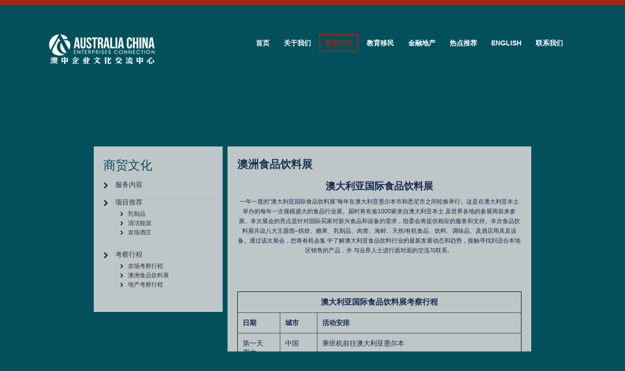

--- FILE ---
content_type: text/html;charset=utf-8
request_url: http://www.acec.net.au/pages/business-exchange/food-and-wine-show
body_size: 7308
content:
<!DOCTYPE HTML>
<html xmlns="http://www.w3.org/1999/xhtml" xml:lang="en" lang="en">
<head>
<title>澳洲食品饮料展</title>
<meta http-equiv="Content-Type" content="text/html;charset=utf-8">
<meta name="keywords" content="food and wine show">
<meta name="description" content="food and wine show">
<meta name="author" content="ACEC - Australia China Enterprises Connection">
<meta name="web_author" content="www.echo3.com.au">
<meta name="date" content="April 2016">
<meta name="robots" content="all" >

<meta name = "viewport" content = "user-scalable=0, initial-scale=1.0, maximum-scale=1.0, width=device-width" >
<meta name="apple-mobile-web-app-capable" content="yes">

<meta property="og:title" content="澳洲食品饮料展" />
<meta property="og:type" content="website" />
<meta property="og:url" content="http://www.acec.net.au/pages/business-exchange/food-and-wine-show" />
<meta property="og:image" content="http://www.acec.net.au/images/og-logo.jpg" />
<meta property="og:description" content="food and wine show" />

<link rel="shortcut icon" href="/favicon.ico?" >
<link rel="apple-touch-icon" href="/apple-icon.png" >
<link href="http://www.acec.net.au/css/acec.css" rel="stylesheet" type="text/css" media="all">
<link href="http://www.acec.net.au/css/print.css" rel="stylesheet" type="text/css" media="print">
<link href="http://www.acec.net.au/css/cssmenu.css" rel="stylesheet" type="text/css" media="all">
<link href="http://www.acec.net.au/css/font-awesome.css" rel="stylesheet" type="text/css" media="all">
<link rel="stylesheet" href="http://www.acec.net.au/css/contact-form.css" type="text/css" media="all">
<link rel="stylesheet" href="http://www.acec.net.au/shoppingcart/jcart/css/jcart.css" type="text/css" media="all">
<link href='https://fonts.googleapis.com/css?family=Varela+Round' rel='stylesheet' type='text/css'>
<script type="text/javascript" src="http://www.acec.net.au/js/jquery-1.7.2.min.js"></script>

<script type="text/javascript" src="http://www.acec.net.au/js/side-contact-form.js"></script>
<script type="text/javascript" src="http://www.acec.net.au/js/jquery.html5form-1.5-min.js"></script>
<script type="text/javascript" src="http://www.acec.net.au/js/bootstrap-collapse.js"></script> <!-- for responsive menu -->
 <script type="text/javascript" src="http://www.acec.net.au/js/jquery.backstretch.min.js"></script> <!--for large background slideshow -->
<script type="text/javascript" src="http://www.acec.net.au/js/jquery.cycle2.js"></script> <!--for slideshow -->
<script type="text/javascript" src="http://www.acec.net.au/js/jquery.jshowoff.min.js"></script> <!-- fading testimonial -->
<script type="text/javascript" src="http://www.acec.net.au/js/password-strength.js"></script> <!--For password strength checking -->
 <style> [data-sr] {visibility: hidden;}</style>

<!-- google analytics code -->

<script>
  (function(i,s,o,g,r,a,m){i['GoogleAnalyticsObject']=r;i[r]=i[r]||function(){
  (i[r].q=i[r].q||[]).push(arguments)},i[r].l=1*new Date();a=s.createElement(o),
  m=s.getElementsByTagName(o)[0];a.async=1;a.src=g;m.parentNode.insertBefore(a,m)
  })(window,document,'script','//www.google-analytics.com/analytics.js','ga');

  ga('create', 'UA-49300806-2', 'auto');
  ga('send', 'pageview');

</script>

<!-- large background image -->
<script type="text/javascript"> 
var images = [
"http://www.acec.net.au/dreamcms/app/webroot/uploads/home/bg01.jpg","http://www.acec.net.au/dreamcms/app/webroot/uploads/home/bg04.jpg","http://www.acec.net.au/dreamcms/app/webroot/uploads/home/bg06.jpg","http://www.acec.net.au/dreamcms/app/webroot/uploads/home/bg02.jpg","http://www.acec.net.au/dreamcms/app/webroot/uploads/home/bg05.jpg","http://www.acec.net.au/dreamcms/app/webroot/uploads/home/bg03.jpg",    ];

// The index variable will keep track of which image is currently showing
var index = 0,oldIndex;

$(document).ready(function() {
    
    // Call backstretch for the first time,
    // In this case, I"m settings speed of 500ms for a fadeIn effect between images.
    index = Math.floor((Math.random()*images.length));
    $.backstretch(images[index], {
        speed: 1000
    });

    // Set an interval that increments the index and sets the new image
    // Note: The fadeIn speed set above will be inherited
    //
    
    setInterval(function() {
       oldIndex = index;
        while (oldIndex == index) {
            index = Math.floor((Math.random()*images.length));
        }
        $.backstretch(images[index]);
    }, 10000);

    // A little script for preloading all of the images
    // It"s not necessary, but generally a good idea
    $(images).each(function() {
        $("<images/>")[0].src = this;
    });
    
});
</script> 
</head>
<body id="business-exchange" >
<div id="wrapper" > 
  <!-- header section -->
<div id="headWrapper">
<div id="head">
<div id="logo"><a href="http://www.acec.net.au/index.php"><img src="http://www.acec.net.au/images/logo.png" title="ACEC - Australia China Enterprises Connection" alt="ACEC - Australia China Enterprises Connection" ></a></div>
<div id="logo-print"><img src="http://www.acec.net.au/images/logo-print.jpg" ></div>

<div id="navWrapper">
 <!-- .btn-nav is used as the toggle for collapsed nav content -->
              <a class="btn-nav" data-toggle="collapse" data-target=".nav-collapse" title="Menu"> <i class='icon-reorder icon-2x'></i>

    </a>
     <!-- Everything you want hidden at 700px or less, place within nav-collapse -->
        
     <div class="nav-collapse">
    <!--ZOOMSTOP-->
<!--ZOOMSTOPFOLLOW-->
<!-- styling for navigation menu only -->
<style type="text/css">	 
	#about #cssmenu .about a,
	#business-exchange #cssmenu .business-exchange a,
	#education #cssmenu .education a,
	#real-estate-finance #cssmenu .real-estate-finance a,
	#news #cssmenu .news a,
	#english #cssmenu .english a,
	#index #cssmenu .index a,
    #gallery #cssmenu .gallery a,
    #casestudies #cssmenu .case-studies a,		
	#contact #cssmenu .contact a
	{color:#a52418; 
			border: 2px #a52418 solid; text-decoration: none; }  /* this name must match 'page id' to display main category active menu */
</style>

<div id="nav">
     <div id="cssmenu">
        <ul>       
           <!-- HOME MENU--> <li class="index"><a href="http://www.acec.net.au/">首页</a></li> 
<!-- ... ABOUT MENU ...-->
<li class="about"><a href="http://www.acec.net.au/pages/about" title="关于我们">关于我们</a>
	<ul>
	</ul>
<!-- ... BUSINESS EXCHANGE MENU ...-->
<li class="business-exchange"><a href="http://www.acec.net.au/pages/business-exchange" title="商贸文化">商贸文化</a>
	<ul>
<li><a href='http://www.acec.net.au/pages/business-exchange/our-services' title='服务内容'>服务内容</a></li><li><ul><li><a href=http://www.acec.net.au/pages/business-exchange/dairy title=乳制品>乳制品</a></li><li><a href=http://www.acec.net.au/pages/business-exchange/cleantech title=清洁能源>清洁能源</a></li><li><a href=http://www.acec.net.au/pages/business-exchange/farm title=农场酒庄>农场酒庄</a></li></ul><a href='http://www.acec.net.au/pages/business-exchange/investment-projects' title='项目推荐'>项目推荐<i class='icon-caret-right' style='float:right'></i></a></li><li><ul><li><a href=http://www.acec.net.au/pages/business-exchange/agribusiness-itinerary title=农场考察行程>农场考察行程</a></li><li><a href=http://www.acec.net.au/pages/business-exchange/food-and-wine-show title=澳洲食品饮料展>澳洲食品饮料展</a></li><li><a href=http://www.acec.net.au/pages/business-exchange/pro title=地产考察行程>地产考察行程</a></li></ul><a href='http://www.acec.net.au/pages/business-exchange/itineraries' title='考察行程'>考察行程<i class='icon-caret-right' style='float:right'></i></a></li>	</ul>
<!-- ... EDUCATION MENU ...-->
<li class="education"><a href="http://www.acec.net.au/pages/education" title="教育移民">教育移民</a>
	<ul>
<li><ul><li><a href=http://www.acec.net.au/pages/education/study-application title=院校申请>院校申请</a></li><li><a href=http://www.acec.net.au/pages/education/student-home title=留学之家>留学之家</a></li><li><a href=http://www.acec.net.au/pages/education/education-cooperation title=教育合作>教育合作</a></li></ul><a href='http://www.acec.net.au/pages/education/education-study' title='留学澳洲'>留学澳洲<i class='icon-caret-right' style='float:right'></i></a></li><li><ul><li><a href=http://www.acec.net.au/pages/education/university-tour title=澳洲名校探访>澳洲名校探访</a></li><li><a href=http://www.acec.net.au/pages/education/ballet-princess title=芭蕾小公主西方礼仪培训>芭蕾小公主西方礼仪培训</a></li><li><a href=http://www.acec.net.au/pages/education/sydney-music-festival title=悉尼国际音乐节>悉尼国际音乐节</a></li><li><a href=http://www.acec.net.au/pages/education/kids-study-tour title=少儿潜能开发>少儿潜能开发</a></li></ul><a href='http://www.acec.net.au/pages/education/study-tour' title='游学澳洲 '>游学澳洲 <i class='icon-caret-right' style='float:right'></i></a></li><li><ul><li><a href=http://www.acec.net.au/pages/education/hospitality title=带薪实习>带薪实习</a></li><li><a href=http://www.acec.net.au/pages/education/stipend title=津贴实习>津贴实习</a></li><li><a href=http://www.acec.net.au/pages/education/professional title=职业实习>职业实习</a></li></ul><a href='http://www.acec.net.au/pages/education/internship' title='工作实习'>工作实习<i class='icon-caret-right' style='float:right'></i></a></li><li><ul><li><a href=http://www.acec.net.au/pages/education/point-test-sheet title=评分表>评分表</a></li><li><a href=http://www.acec.net.au/pages/education/visa-category title=签证类别>签证类别</a></li></ul><a href='http://www.acec.net.au/pages/education/bus-migration' title='商业移民'>商业移民<i class='icon-caret-right' style='float:right'></i></a></li><li><ul><li><a href=http://www.acec.net.au/pages/education/consumer-guide title=消费者指南>消费者指南</a></li></ul><a href='http://www.acec.net.au/pages/education/about-my-education' title='麦优教育移民'>麦优教育移民<i class='icon-caret-right' style='float:right'></i></a></li>	</ul>
<!-- ... REAL ESTATE & FINANCE MENU ...-->
<li class="real-estate-finance"><a href="http://www.acec.net.au/pages/real-estate-finance" title="金融地产">金融地产</a>
	<ul>
<li><a href='http://www.acec.net.au/pages/real-estate-finance/real-estate' title='业务服务'>业务服务</a></li><li><a href='http://www.acec.net.au/pages/real-estate-finance/project-management' title='项目管理'>项目管理</a></li><li><a href='http://www.acec.net.au/pages/real-estate-finance/progress-finance' title='金融贷款'>金融贷款</a></li><li><a href='http://www.acec.net.au/news/real-estate' title='热卖房产'>热卖房产</a></li>	</ul>
<!-- ... NEWS MENU ...-->
<li class="news"><a href="http://www.acec.net.au/news" title="热点推荐">热点推荐</a>
	<ul>
	</ul>
<!-- ... ENGLISH MENU ...-->
<li class="english"><a href="http://www.acec.net.au/pages/english" title="English">English</a>
	<ul>
	</ul>
 
<!-- CONTACT MENU-->  <li class="contact" title="联系我们"><a href="http://www.acec.net.au/location">联系我们</a>
<ul><li><a href="http://www.acec.net.au/location">办公地点</a></li>
<li><a href="http://www.acec.net.au/contact">查询表格</a></li>
</ul>

</li>
</ul>

</div>
</div>
<!--ZOOMRESTARTFOLLOW-->
<!--ZOOMRESTART-->
<script src="http://www.acec.net.au/js/doubletaptogo.js"></script>
<script>
	$( function(){
		if( window.innerWidth > 768 ) { //added 22/01/2015 GO so double click not necessary on responsive menu
		$( '#nav li:has(ul)' ).doubleTapToGo();
		}
	});
</script>    </div> <!-- end nav-collapse -->
</div><!-- end navWrapper -->


</div><!-- end header -->
</div> <!-- end headWrapper -->


<div id="panelWrapper" class="ss-bg">
<div id='panel' class='ss-page'></div>  
</div>         
 <!-- content section -->
<div id="contentWrapper">            
<div id="content" class="content-inside">

            
            
<div id="col-right" class="page">
                
                                    <h1>澳洲食品饮料展</h1>
                    <p><p style="text-align:center"><strong><span style="font-size:20px">澳大利亚国际食品饮料展</span></strong></p>

<p style="text-align:center"><span style="font-size:12px">一年一度的&ldquo;澳大利亚国际食品饮料展&rdquo;每年在澳大利亚墨尔本市和悉尼市之间轮换举行。这是在澳大利亚本土举办的每年一次规模盛大的食品行业展。届时将有逾1000家来自澳大利亚本土 及世界各地的参展商前来参展。本次展会的亮点是针对国际买家对新兴食品和设备的需求，组委会将提供相应的服务和支持。本次食品饮料展共设八大主题馆&ndash;烘焙、糖果、乳制品、肉类、海鲜、天然/有机食品、饮料、调味品、及酒店用具及设备。通过该次展会，您将有机会集 中了解澳大利亚食品饮料行业的最新发展动态和趋势，接触寻找到适合本地区销售的产品，并 与业界人士进行面对面的交流与联系。</span></p>

<p><span style="font-size:12px"><img id='mobile-image-hide' alt="" src="/dreamcms/app/webroot/files/images/10.jpg" style="height:199px; width:545px" /></span></p>

<p>&nbsp;</p>

<table align="left" border="1" cellpadding="0" cellspacing="0" style="width:100%">
	<tbody>
		<tr>
			<td colspan="3" style="height:24px; width:663px">
			<p style="text-align:center"><span style="font-size:16px"><strong>澳大利亚国际食品饮料展考察行程</strong></span></p>
			</td>
		</tr>
		<tr>
			<td style="height:24px; width:85px">
			<p><strong>日期</strong></p>
			</td>
			<td style="height:24px; width:69px">
			<p><strong>城市</strong></p>
			</td>
			<td style="height:24px; width:509px">
			<p><strong>活动安排</strong></p>
			</td>
		</tr>
		<tr>
			<td style="width:85px">
			<p>第一天<br />
			周六</p>
			</td>
			<td style="width:69px">
			<p>中国</p>
			</td>
			<td style="width:509px">
			<p>乘班机前往澳大利亚墨尔本</p>
			</td>
		</tr>
		<tr>
			<td style="width:85px">
			<p>第二天<br />
			周日</p>
			</td>
			<td style="width:69px">
			<p>墨尔本</p>
			</td>
			<td style="width:509px">
			<p>上午抵达墨尔本，入住酒店<br />
			<strong>体验澳洲本土文化</strong><br />
			<strong>欢迎晚宴</strong></p>
			</td>
		</tr>
		<tr>
			<td style="width:85px">
			<p>第三天<br />
			周一</p>
			</td>
			<td style="width:69px">
			<p>墨尔本</p>
			</td>
			<td style="width:509px">
			<p><strong>澳大利亚国际食品饮料展</strong><br />
			<strong>拜访澳大利亚市政府官员，了解澳洲食品安全的控制和管理</strong></p>
			</td>
		</tr>
		<tr>
			<td style="width:85px">
			<p>第四天<br />
			周二</p>
			</td>
			<td style="width:69px">
			<p>墨尔本</p>
			</td>
			<td style="width:509px">
			<p><strong>澳大利亚国际食品饮料展</strong></p>
			</td>
		</tr>
		<tr>
			<td style="width:85px">
			<p>第五天<br />
			周三</p>
			</td>
			<td style="width:69px">
			<p>墨尔本</p>
			</td>
			<td style="width:509px">
			<p><strong>州政府官员介绍澳洲投资环境 + 墨尔本DOCKLAND海滨西式晚宴</strong><br />
			维多利亚州政府官员讲解澳洲投资环境、投资政策、投资项目等；澳中企业文化交流<br />
			中心资深移民律师讲解澳洲商业移民的要求及申请程序</p>
			</td>
		</tr>
		<tr>
			<td style="width:85px">
			<p>第六天<br />
			周四</p>
			</td>
			<td style="width:69px">
			<p>凯恩斯</p>
			</td>
			<td style="width:509px">
			<p>上午乘内陆航班前往凯恩斯<br />
			<strong>热带雨林</strong><br />
			乘坐水陆两用战车，深入雨林观光。游览百年历史的库连达土著文化村，乘坐全长7.5 公里的雨林空中缆车下山。傍晚返回凯恩斯市区，体验澳洲海滨海盐沐浴。</p>
			</td>
		</tr>
		<tr>
			<td style="width:85px">
			<p>第七天<br />
			周五</p>
			</td>
			<td style="width:69px">
			<p>凯恩斯</p>
			</td>
			<td style="width:509px">
			<p><strong>大堡礁潜水</strong><br />
			乘游船出海到世界第八大奇迹&mdash;&mdash;大堡礁游览，这里有1500种鱼类、4000种海洋软体生物和350种珊瑚，仍然保留了最原始的面貌。有船上享用丰富的自助午餐，乘坐玻璃底船观赏触手可得的绚丽多彩的珊瑚礁群。</p>
			</td>
		</tr>
		<tr>
			<td style="width:85px">
			<p>第八天<br />
			周六</p>
			</td>
			<td style="width:69px">
			<p>悉尼</p>
			</td>
			<td style="width:509px">
			<p>上午乘内陆航班前往悉尼<br />
			<strong>公务活动</strong><br />
			悉尼港豪华游轮晚宴 -尽享悉尼情人港落日之美！</p>
			</td>
		</tr>
		<tr>
			<td style="width:85px">
			<p>第九天<br />
			周日</p>
			</td>
			<td style="width:69px">
			<p>悉尼</p>
			</td>
			<td style="width:509px">
			<p><strong>市区参观</strong><br />
			参观麦考瑞夫人的座椅；游览海德公园、岩石区和情人港，游览圣玛丽大教堂；之后参观悉尼观光塔、眺望悉尼海港大桥，之后前往参观悉尼歌剧院,深入了解歌剧院的历史以及建筑的奥妙之处。<br />
			晚上乘班机返回中国，结束本次商务考察之旅。</p>
			</td>
		</tr>
		<tr>
			<td style="width:85px">
			<p>第十天<br />
			周一</p>
			</td>
			<td style="width:69px">
			<p>中国</p>
			</td>
			<td style="width:509px">
			<p>返回中国</p>
			</td>
		</tr>
	</tbody>
</table>

<p>&nbsp;</p>
</p>
                            </div>


<div id="col-left" class="side-menu">              
                <h2>商贸文化</h2>
                    <ul><li><a href='http://www.acec.net.au/pages/business-exchange/our-services'>服务内容</a></li><li><a href='http://www.acec.net.au/pages/business-exchange/investment-projects'>项目推荐</a><ul><li class='child'><a href='http://www.acec.net.au/pages/business-exchange/dairy'>乳制品</a></li><li class='child'><a href='http://www.acec.net.au/pages/business-exchange/cleantech'>清洁能源</a></li><li class='child'><a href='http://www.acec.net.au/pages/business-exchange/farm'>农场酒庄</a></li></ul></li><li><a href='http://www.acec.net.au/pages/business-exchange/itineraries'>考察行程</a><ul><li class='child'><a href='http://www.acec.net.au/pages/business-exchange/agribusiness-itinerary'>农场考察行程</a></li><li class='child'><a href='http://www.acec.net.au/pages/business-exchange/food-and-wine-show'>澳洲食品饮料展</a></li><li class='child'><a href='http://www.acec.net.au/pages/business-exchange/pro'>地产考察行程</a></li></ul></li></ul>            </div>
</div>
</div>
</div>
<!--ZOOMSTOP-->
<!--ZOOMSTOPFOLLOW-->
<div style="clear: both; height: 0;" ></div>
</div><!-- end wrapper  -->

<div id="panelWrapper" class="news-bg">
<div id="panel" class="news-panel" >
<!-- Slideshow Cycle http://jquery.malsup.com/cycle2/demo/-->
<script src="http://www.acec.net.au/js/jquery.cycle2.carousel.min.js"></script>
<script>
$.fn.cycle.defaults.autoSelector = '.news-carousel';
</script>

<div class="news-carousel" 
   data-cycle-fx=carousel
   data-cycle-carousel-visible=5
    data-cycle-timeout=1
    data-cycle-speed=5000
    data-cycle-throttle-speed=true
    data-cycle-easing=linear
	data-cycle-slides=span
    >
 
<p><strong>There are currently no news articles so please check back later.</strong></p></div> 




</div></div>

<div id="panelWrapper" class="contrast-bg">
<div id="panel" class="contrast" data-sr="enter top">
<h1>更多信息</h1><div class='more'><a href='http://www.acec.net.au/contact'>联系我们</a></div> 

</div></div>

<!-- footer section -->
<div id="footerWrapper"> 
<div id="footer">         
<div id="footer-txt"> 
<a href="http://www.acec.net.au/"><img src="http://www.acec.net.au/images/logo-icon.gif" width="50" align="absmiddle" /></a> <a href="http://www.acec.net.au/">&copy; 2026 ACEC 澳中企业文化交流中心</a> | <a href="http://www.acec.net.au/contact">Contact</a> | <a href="http://www.echo3.com.au" target="_blank">Website by Echo3</a> </div>
 <!--<div id="footer-social">
<a href="http://www.facebook.com" target="_blank"><i class='icon-facebook'></i></a> <a href="https://twitter.com" target="_blank"><i class='icon-twitter'></i></a> <a href="http://www.linkedin.com" target="_blank"><i class='icon-linkedin'></i></a> <a href="http://google.com" target="_blank"><i class='icon-google-plus'></i></a>
<a href="http://www.acec.net.au/rss.xml" target="_blank"><i class='icon-rss'></i></a> <a href="http://www.acec.net.au/contact" ><i class='icon-envelope'></i></a>
</div> -->
</div>
</div>
<!-- Cool scroll effects - https://github.com/jlmakes/scrollReveal.js -->
<script src="http://www.acec.net.au/js/scrollReveal.js"></script>
<script type="text/javascript">
      (function($) {
		  if( window.innerWidth > 767 ) {

        'use strict';

        window.sr= new scrollReveal({
          reset: true,
          move: '50px',
          mobile: true
        });
		  }
		   else if( window.innerWidth < 767 ) { //do not display on small mobiles like iphone 4 and 5

        'use strict';

        window.sr= new scrollReveal({
          reset: true,
          move: '50px',
          mobile: false
        });
		  }
      })();
</script>
<!--ZOOMRESTARTFOLLOW-->
<!--ZOOMRESTART-->
</body>
</html>

--- FILE ---
content_type: text/css
request_url: http://www.acec.net.au/css/acec.css
body_size: 7195
content:
* { margin: 0;}

body {font: 100%/1.4 Tahoma, Arial, Helvetica, "Microsoft YaHei New", "Microsoft Yahei", "微软雅黑", 宋体, SimSun, STXihei, "华文细黑", sans-serif;
	margin: 0;
	padding: 0;
	background-color: #02505C;
	color: #172a52;
	font-weight: 400; }

html, body { height: 100%; } /*sticky footer */

h1, h2, h3, h4, h5, h6, p {
	margin-top: 0;	}
	
table { font-size:13px;
	line-height: 140%;
	 border-collapse: collapse; margin: 10px 0;}
	
table, th, td {
    border-color: #444; padding: 6px 10px; vertical-align:top;}

p { font-size:14px;
	line-height: 140%;
	padding: 5px 0; }
	
strong {font-weight: 700;}

blockquote {
	font-size: 15px ;
  margin: 20px 50px;
  padding-left: 30px;
  border-left: 3px solid #333; color: #777;}
  
blockquote p{ font-size: 15px ; padding: 0;}  

a, a:active, a:visited{ color: #02505C; text-decoration: none;}
a:hover{ color: #a52418; text-decoration: none;}

img { -ms-interpolation-mode: bicubic; border: none; }
a img { border: none;}

h1 { color: #173a52; font-size:22px; line-height: 110%; font-weight: 700; padding: 5px 0px 8px 0px; }

h2 { color: #02505C; font-weight: 400; font-size: 25px; line-height: 110%; padding: 5px 0 5px 0; text-transform:uppercase; }

h3 { color: #173a52; font-weight: 700; font-size: 17px; line-height: 110%; padding: 15px 0 5px 0;  }

h4 { color: #02505C; font-size:15px; line-height: 110%; padding: 15px 0px 8px 0px; font-weight: 300;}

h5 { color: #173a52; font-weight: 300; font-size: 25px; line-height: 110%; padding: 15px 0 5px 0; text-transform:uppercase; }

ul { font-size:14px; line-height: 130%; 
	list-style-type: none;
	padding-left: 0;
	margin: 10px 0 10px 10px;}

li {
	padding-left: 16px;
	margin-bottom: 3px;}
	
.page li:before { content: "\f111";  font-family: FontAwesome; position: absolute; margin-left: -15px; color: #173a52; font-size: 6px; }		
	
ol { font-size:14px; line-height: 130%; margin: 10px 0 10px 0px;}	
	
ol li { background: none;
	padding-left: 16px;
	margin-bottom: 3px;}
.page ol li:before { content: "";  }	
	
hr { border: 0; height: 1px; border-top:1px #222 solid; width: 100%; padding: 5px 0; margin-top: 20px;}



/**************************
HEADER
**************************/

#wrapper {
	width: 100%;
	padding: 0px;
	/*height: 100%;*/
	margin: 0 auto; min-height: 100%;  
	/* equal to footer height */
  margin-bottom: -100px; } 

#wrapper:after { /* for sticky footer */
  content: "";
  display: block;
  height: 100px; }

#headWrapper{ width: 100%; padding: 0px; margin: 0 auto; height: 160px; border-top: 10px #a52418 solid; }

#head { margin: 0 auto;
	padding: 0px;
	width:100%;
	height: 160px;}

#logo { float: left; width: 25%; margin: 0; padding: 60px 0 0 0px;  text-align: right;}
#logo img { width: 70%;  max-width: 310px; height: auto;}
#logo-print {display: none; width: 0; }

/**************************
MAIN NAV
**************************/
#navWrapper{float: right; width: 60%; margin: 0; padding: 0px;  color: #fff; text-align: center; }
#nav {  width: 100%; padding: 60px 0 0 0; height: 120px;  margin: 0; }

/**************************
CONTENT AND COLUMNS
**************************/

#panelWrapper { width: 100%; padding: 0px; margin: 0 auto; clear: both; /*overflow: hidden;*/}
#panel {margin: 0 auto; height: auto;  padding: 0px; clear: both; text-align: center;} /*full width column */
.ss-bg { }
.ss-home {padding: 0px; height: 200px!important;}
.ss-page { width: 50%; height: 100px!important; overflow: hidden; }
.contrast-bg { background: #111c30; text-align: center; margin: 0 auto; padding: 0; }
.contrast {width: 50%; padding: 40px 0!important; color: #fff;}
.contrast h1, .contrast h1 p{font-size: 30px!important; color: #a52418!important; font-weight: 400;}
.contrast .more a {font-size: 20px!important; font-weight: 400;  padding: 10px 15px; border: 2px #fff solid; display: inline-block;}
.contrast .more a, .contrast .more a:active, .contrast .more a:visited {color: #fff!important; text-decoration: none; transition-duration : .25s;}	
.contrast .more a:hover {background: #a52418; color: #fff!important; border: 2px #a52418 solid;}



#contentWrapper{/*background-color: #fff;*/}
#content {width:70%; margin: 0 auto; text-align: left;  padding: 10px 20px;  /*background: rgba(255, 255, 255, .90);*/ overflow: hidden;}

.circle {width: 80%; margin: 0 auto; display: flex; display: -webkit-flex; /* Safari */ justify-content: space-around; -webkit-justify-content: space-around; /* Safari 6.1+ */padding: 100px 0!important; }
.circle-btn {position: relative; width: 270px; height: 270px;  padding:10px; margin: 0px;  color: #fff; -webkit-border-radius: 99em;
-moz-border-radius: 99em;
border-radius: 99em;  text-transform:uppercase; /*background: rgba(17, 28, 48, .70);*/
transition: all 0.5s ease!important; -webkit-transition: all 0.5s ease!important; -moz-transition: all 0.5s ease!important;}
.circle-btn:hover {/*background: rgba(162, 36, 24, 1.0); */}
.circle-btn-txt {display: block; position: relative; top: 75px; font-size: 37px;}
.circle-btn-more a, .circle-btn-more a:active, .circle-btn-more a:visited {width: 50%; margin: 0 auto; display: block; position: relative; top: 90px; font-size: 15px; border: 2px rgba(255, 255, 255, .30) solid; padding: 10px 15px; color: #fff!important; line-height: 110%; transition-duration : .5s;}
.circle-btn-more a:hover  {background: #fff; /*color: #173a52!important;*/ border: 2px #fff solid; font-weight: 700;}
.red .circle-btn-more a:hover  {color: #731910!important;}
.blue .circle-btn-more a:hover  {color: #111c30!important;}
.green .circle-btn-more a:hover  {color: #02505c!important;}

.red {background: rgba(115, 25, 16, .70);}
.red:hover {background: rgba(115, 25, 16, 1); }
.blue {background: rgba(17, 28, 48, .70);}
.blue:hover{background: rgba(17, 28, 48, 1); }
.green {background: rgba(2, 80, 92, .70);}
.green:hover {background: rgba(2, 80, 92, 1);}

.col:nth-of-type(3n) {margin-right: 0; border-right: none;}
.four { width: 23.7%; margin-left: 1%;margin-top: 1%; margin-bottom: 20px; background-color: #fff; box-sizing: border-box;  }

#col-wide {width: 100%;  padding: 0 20px; margin: 0px; }
#col-left {float: left; width: 25%;  padding: 20px; margin: 0px; background: rgba(211, 211, 211, .90);}
#col-right {float: right; width: 65%; padding: 20px; margin: 0 0 20px 0; background: rgba(211, 211, 211, .90); min-height: 200px; overflow: hidden;}

.side-menu ul { 
	list-style-type: none;
	padding: 0;
	margin: 5px 0 10px 15px;
	}
.side-menu li {
	background: none;
	padding: 7px 5px 7px 0px;
	margin-bottom: 3px;
	border-bottom: #ccc 1px solid;}

.side-menu a {color: #173a52; font-size: 14px; text-decoration: none;}
.side-menu a:hover {color: #a52418; text-decoration: none;}

.side-menu ul li {
    position: relative;
}
 
.side-menu ul li:before {
    content:  "\f054"; /*chevron right */
    font-family: FontAwesome;
    position: relative;
    top: 2px;
    left: -15px;
}
.side-menu ul ul {line-height: 110%;}
.side-menu ul ul li  { border-bottom: none; padding: 2px 0 0px 14px!important; margin-bottom: 1px;}
.side-menu ul ul li a {color: #333!important;  font-size: 12px!important; line-height: 110%;}
.side-menu ul ul li a:hover {color: #a52418!important; }

.side-menu ul ul li:before {
    content:  "\f054"; /*chevron right */
    font-family: FontAwesome;
	font-size: 10px;
    position: relative;
    top: 0px;
    left: -10px;
}

/**************************
FOOTER FORMATTING
**************************/

#footerWrapper {width: 100%; background-color: #fff; text-align: left; padding: 0; margin: 0;height: 100px; overflow: hidden;}	
#footer {width: 70%; margin: 0 auto;}

#footer-txt { color: #172a52;  margin: 0 auto; padding: 30px 0; text-align: center; font-size: 13px;}
#footer-txt a, #footer-txt a:active {color: #172a52; text-decoration: none; font-size: 13px; line-height: 120%;}
#footer-txt a:hover{ color: #111c30; text-decoration: none;}	

#footer-social {float: right; color: #fff; width:300px; margin: 0 auto; padding: 30px 0 10px 0; text-align: right;}

/**************************
SLIDESHOW FORMATTING
**************************/	
	
/* set border-box so that percents can be used for width, padding, etc (personal preference) */
.cycle-slideshow, .cycle-slideshow * { -webkit-box-sizing: border-box; -moz-box-sizing: border-box; box-sizing: border-box; }


.cycle-slideshow { width: 100%; min-width: 200px;  margin: 0 auto; padding: 0; position: relative;
    background: url(images/spinner.gif) 50% 50% no-repeat; /*max-height: 150px; overflow: hidden;*/}

.cycle-slideshow img { 
    position: absolute; top: 0; left: 0;
    width: 100%; padding: 0; display: block;
}

/* in case script does not load */
.cycle-slideshow img:first-child {
    position: static; z-index: 100;
}

.cycle-slide  { width: 100%!important;}

/* pager */
.cycle-pager { 
    text-align: center; width: 100%; z-index: 1000; position: absolute; bottom: 0px; left: 10px; height: 20px; /*overflow: hidden;*/}
.cycle-pager span { 
	     width: 10px; height: 10px; 
    display: inline-block; 
	-webkit-border-radius: 99em;-moz-border-radius: 99em;border-radius: 99em; 
	border: 1px solid #fff;
	cursor: pointer;
	transition: background-color 0.2s; color: transparent; margin: 0 3px;
}
.cycle-pager span.cycle-pager-active { background-color: #fff;}
.cycle-pager > * { cursor: pointer;}

/* caption */
.cycle-caption { position: absolute; color: white; bottom: 15px; right: 15px; z-index: 700; }


/* overlay */
.cycle-overlay { 
    position: absolute; bottom: 0; width: 100%; z-index: 600;
    background-color: rgba(0, 0, 0, .20); color: white; padding: 20px;  text-align:center; font-size: 30px; font-weight: 400; line-height: 110%;
}

.cycle-overlay div { width: 50%; margin: 0 auto;}


/* prev / next links */
.cycle-prev, .cycle-next { position: absolute; top: 0; width: 30%; opacity: 0; filter: alpha(opacity=0); z-index: 800; height: 100%; cursor: pointer; }
.cycle-prev { left: 0;  background: url(images/left.png) 50% 50% no-repeat;}
.cycle-next { right: 0; background: url(images/right.png) 50% 50% no-repeat;}
.cycle-prev:hover, .cycle-next:hover { opacity: .7; filter: alpha(opacity=70) }

.disabled { opacity: .5; filter:alpha(opacity=50); }


/* display paused text on top of paused slideshow */
.cycle-paused:after {
    content: 'Paused'; color: white; background: black; padding: 10px;
    z-index: 500; position: absolute; top: 10px; right: 10px;
    border-radius: 10px;
    opacity: .5; filter: alpha(opacity=50);
}

/* News Carousel */

.news-carousel, .news-carousel * { -webkit-box-sizing: border-box; -moz-box-sizing: border-box; box-sizing: border-box; }

.news-carousel { width: 100% !important; margin: 0 auto; }
.news-carousel img { }
.news-carousel img:first-child { position: static; z-index: 100;}
.news-carousel .cycle-slide  { width: auto!important; height: auto; }

/**************************
PAGINATION FORMATTING
**************************/
#pagination { font-size: 10px; clear:both; text-align:left; padding: 10px 0; border-top: #555 1px solid; margin-top: 30px!important; display: block; }
#pagination span.active{ background-color: #fff;-webkit-border-radius: 99em;-moz-border-radius: 99em;border-radius: 99em; display: inline-block; width: 15px; height: auto; border: 0px solid #ccc; color: #777; margin: 0px; padding: 2px; text-align:center;}
#pagination a, #pagination a:active, #pagination a:visited { background-color: #ccc;-webkit-border-radius: 99em;-moz-border-radius: 99em;border-radius: 99em; display: inline-block; width: 15px; height: auto; border: 0px solid #ccc; margin: 0px; padding: 2px; text-decoration:none; color: #777; text-align:center;}
#pagination a:hover { background-color: #ccc; color: #000;}
#pagination a.next, #pagination a.prev,#pagination a.next:hover, #pagination a.prev:hover { background-color: inherit; border:0px; margin: 0px; padding: 2px;display: inline-block; width: 15px; height: auto; text-decoration:none; color: #173a52;}

/**************************
PROJECT FORMATTING
**************************/ 
/* list */
.project-list {float: left; width: 30%;/*clear: both; padding: 10px 0 10px 0;*/ margin-right: 20px;}
.project-list-txt {float: none; width: 100%; padding: 0; font-size: 20px; }
.project-list-img {float: none; width: 100%; height: 120px; overflow: hidden; }
.project-list-img img {height: auto;  max-width: 100%; max-height: 150px;}
.project-list:nth-of-type(3n){   margin-right: 0;}

/* individual */
.project-txt {float: left; width: 320px;}
.project-pics {float: right; padding-left: 10px; width: 270px;}	
.project-pics img {max-width: 270px; width: 100%;}
.project-pics div {float: left; width: 132px; height: 85px; overflow: hidden; margin: 0 5px 5px 0; }
.project-pics div:nth-of-type(3n){   margin-right: 0;}
.project-pics li {margin: 0!important;  padding: 0 2px!important; background: none repeat scroll 0% 0% transparent;   }
.project-pics .project-thumb img{max-width: 132px; height: auto;}	

/**************************
NEWS FORMATTING
**************************/
/* home */
.news-bg { background: #a52418; text-align: center; margin: 0 auto; padding: 0; }
.news-panel {width: 90%; padding: 40px 0!important; color: #fff; overflow: hidden;}

.news-home {/*float: left;*/  width: 17%; margin: 0 18px;}
.news-home:nth-of-type(5n){   padding-right: 0;}
.news-home-txt {float: none; width: 100%; padding-top: 10px;  }
.news-home-txt h3 {padding: 0px; color: #fff; text-transform: uppercase; font-weight: 400;}
.news-home-img {float: none;  width: 250px; height: 140px; padding-top: 0px; overflow: hidden; border: 10px #fff solid; background: #fff;}	
.news-home-img img {width: 100%; max-height: 300px;  }

/* list */
.news-list-div {clear:both;   padding: 10px 0px;}
.news-list-txt {float: left; width: 60%; padding-right: 20px;  }
.news-list-img {float: right;  width: 35%; height: auto; padding-top: 20px;  text-align: center;}	
.news-list-img img {max-width: 250px; max-height: 250px;  }

/* individual */
.news-div {clear:both;   padding: 10px 0px; overflow: hidden;}
.news-txt {/*float: left;   width: 55%; padding-right: 20px;*/ width: 100%;  }
.news-img {/*float: right;  width: 40%; height: auto; padding-top: 20px;*/ margin: 10px 0!important;  text-align: left;}	
.news-img img {max-width: 700px; max-height: 300px;  }
.rss-image {/*float: right;  width: 40%; height: auto; padding-top: 20px;*/ margin: 10px 0!important;   text-align: left;}
.rss-image img {max-width: 700px; margin: 0!important; }

#share {font-size: 11px!important; border-top: 1px #888 solid; margin-top: 30px; padding: 20px 0;}
.a2a_menu a {font-size: 13px!important;}

#news .page img {margin: 10px 0!important; }

/**************************
FADEIN CONTENT PAGES
**************************/

.content-insidex {
    -webkit-animation: fadein 2s; /* Safari and Chrome */
       -moz-animation: fadein 2s; /* Firefox */
        -ms-animation: fadein 2s; /* Internet Explorer */
         -o-animation: fadein 2s; /* Opera */
            animation: fadein 2s;
}

@keyframes fadein {
    from { opacity: 0; }
    to   { opacity: 1; }
}

/* Firefox */
@-moz-keyframes fadein {
    from { opacity: 0; }
    to   { opacity: 1; }
}

/* Safari and Chrome */
@-webkit-keyframes fadein {
    from { opacity: 0; }
    to   { opacity: 1; }
}

/* Internet Explorer */
@-ms-keyframes fadein {
    from { opacity: 0; }
    to   { opacity: 1; }
}​

/* Opera */
@-o-keyframes fadein {
    from { opacity: 0; }
    to   { opacity: 1; }
}​

/**************************
OTHER FORMATTING
**************************/

.page img, .page p img, #mobile-image-hide {margin: 5px 10px;  max-width: 100%; height: auto!important;}

.sml, .sml a, small a {font-size: 12px!important;  padding: 10px 0 0 0;}	

.more {font-size: 15px!important; font-weight: 400;  padding: 10px 15px 10px 0; }
.more a , .more a:active, .more a:visited {color: #a52418!important; text-decoration: none;}	
.more a:hover {color: #173a52!important;}

.back {font-size: 15px!important; font-weight: 400;  padding: 20px 0; }
.back a, .back a:active, .back a:visited {color: #a52418!important; text-decoration: none;}	
.back a:hover {color: #173a52!important;}

.archive {font-size: 15px!important; font-weight: 400;  padding: 20px 0; }
.archive a, .archive a:active, .archive a:visited {color: #a52418!important; text-decoration: none;}	
.archive a:hover {color: #173a52!important;}

a.opacity:hover img {
filter:alpha(opacity=100);   
-moz-opacity: 1.0;   
opacity: 1.0;
}

a.opacity img {
filter:alpha(opacity=80);   
-moz-opacity: 0.8;   
opacity: 0.8;
}

/**************************
FORMS AND BUTTONS
**************************/

select, input, menu, list, textarea {
	font-family: Arial, Verdana, Tahoma, sans-serif;
	font-size: 12px; background: #fff;
	/*-webkit-appearance: none;*/
}

select, input {
box-sizing: border-box;
    -moz-box-sizing: border-box;
    -webkit-box-sizing: border-box;}


#btn-submit, .btn-submit, .btn-submit input[type="submit"], .btn-more, .btn-checkout-paypal, #casestudy-pdf {
text-align: center;
border:none;
display:inline-block;
cursor:pointer;
padding: 5px 15px 5px 15px;
color: #a52418;
font-size: 15px; text-transform:uppercase; font-weight: 700;
background: transparent; border: 2px #a52418 solid; 
margin: 0; 
transition-duration : .25s;
}

.btn-submit:hover, .btn-submit input[type="submit"]:hover, .btn-more:hover {
background: #a52418;
color:#fff;
}


input[type=radio], .zoom_searchform input[type=radio] {width: 20px!important; margin: 0 10px; -webkit-appearance:radio!important; }
input[type=checkbox] {width: 20px!important; -webkit-appearance:checkbox!important;}

#searchBox { padding: 15px 0 0 0; }
#searchBox form input[type="text"], #searchBox form textarea {  padding:6px; width: 130px;}
#searchBox form input[type="submit"]{ width: 30px; padding:4px;  }

#search input, #search select {/*width: auto!important;*/}

#registration p {clear: both;}



/**************************
RESPONSIVE NAV
**************************/
.btn-nav { display: none;}

.btn-nav:hover { color: #fff;}
.btn-nav:active, .btn-nav:visited  { color: #fff;}

.nav-collapse.collapse { height: auto;}


/************************** responsive media queries **************************/


@media screen and (max-device-width: 480px) { html { -webkit-text-size-adjust: none; } 
body, p, ul, ol, h1, h2, h3, h4, blockquote p, table {font-size: 110%;}
#registration input.text, #registration input, #registration select, #registration textarea {padding: 15px 8px; line-height: 40px; font-size: 18px!important;}
.page img, #mobile-image-hide {float:none!important; width: 100%!important; margin: 10px 0!important; }
.btn-nav { margin:0 5px 10px 5px!important; width: auto!important; }
blockquote {margin-left: 20px;}

#logo img {width: 70%;}
.contrast {width: 90%; }

.cycle-slideshow { /*width: 200px;*/ display: none; height: 0;}
.cycle-overlay { padding: 4px }
.cycle-caption { bottom: 4px; right: 4px }
.cycle-pager {display: none; height: 0;}

#form-container, .field-label {display: none;}	

.ss-home {height: 60px!important;}
.circle {width: 100%; flex-wrap: wrap; -webkit-flex-wrap: wrap; /* Safari 6.1+ */ margin: 10px 0!important; }
.circle-btn {width: 350px; height: 350px;}
.circle-btn-txt {top: 30px; font-size: 35px;}
.circle-btn-more a {top: 50px; font-size: 13px;}

.project-list {float: none; width: 100%; clear: both; padding: 10px 0 10px 0; margin-left: 0px;}
.project-pics, .project-txt {float: none; width: auto!important; }
.project-pics img{width: 100%!important; }
.projects-list img {float: none; width: 100%; margin: 0;}
}


@media only screen 
and (min-device-width : 768px) 
and (max-device-width : 1024px)  { select, input, menu, list, textarea { -webkit-appearance: none; }
}


@media only screen and (min-device-width: 768px) and (max-device-width: 1024px) and (orientation:portrait) {
  /* For ipad portrait layouts only */
#wrapper,  #contentWrapper, #panelWrapper, #footerWrapper {  min-width: 768px!important; overflow:hidden;}
#headWrapper, #navWrapper {  min-width: 768px!important;}
#content {padding: 40px 30px 20px 30px!important; }	
.col {width: 47%!important;}
.page img {max-width: 400px!important;}
body, p, ul, ol, h1, h2, h3, h4, blockquote p, table {font-size: 110%;}

}

@media only screen and (min-device-width: 768px) and (max-device-width: 1024px) and (orientation:landscape) {
  /* For ipad landscape layouts only */
html, body { width:100%;  /*overflow-x:hidden; */}
#wrapper,  #contentWrapper, #panelWrapper, #footerWrapper { min-width: 1024px!important; overflow:hidden;}
#headWrapper {  min-width: 1024px!important;}
#logo img { width: 90%;  }
.ss-home {height: 100px!important;}

p, ul, ol, blockquote p {font-size: 110%;}
}


/*@media only screen and  (max-width: 699px) {*/
@media only screen and  (max-width: 768px) {
		
		#wrapper {width: auto; padding: 0px; height: auto; margin: 0;}
		#wrapper:after {height: 0;}
		#headWrapper {width: 100%; height: auto; }
		#head {width: auto; padding: 5px; height: auto;}
		
		#navWrapper {float: none; width: 100%; height: auto;}
		#nav {float: none; width: auto; height: auto; padding: 0px 20px!important;  border: none; }
		
		.btn-nav {display: block; width: 90%; float:none; padding: 20px 0 0 0; margin:0 auto;  cursor: pointer; text-align: center; color: #fff;}
		
		.nav-collapse { overflow: hidden; height: 0; padding: 0px; margin: 0!important;  }
		#cssmenu {float: none!important; width: 100%!important; padding: 0; margin: 0; width: auto!important; height: 0!important;  padding: 0px!important;  text-align: center!important;}
		#cssmenu a {padding: 10px!important;}
		#cssmenu ul {float: none!important; width: 100%!important;}		
		#cssmenu ul li{ float: none!important; width: 100%; display: block; margin: 3px 0 0 0!important; min-height: 0!important; padding: 0!important; border: 0px #111c30 solid!important;}  /*menu list  */
		#cssmenu ul li ul {visibility:hidden!important; } /*dropdown hidden */
		#cssmenu ul li:not(:last-child) {border: 0px #111c30 solid!important;}
		#cssmenu ul li a {margin: 0!important; line-height: 130%!important; background: #111c30; border: 0px #111c30 solid!important;}
		#cssmenu > ul > li > a:hover, #cssmenu ul li a:hover {border: 0px #111c30 solid!important; background: #a52418!important;}  
	

		#logo {float: none; width: 100%; margin: 0 auto; text-align: center; padding: 0; height: auto;}
		#logo img {width: auto; max-width: 250px; height: auto; padding: 10px 0 0 0;}


		#contentWrapper {}
		#content {float: none; width: auto; padding: 15px 10px 5px 10px; min-height: 50px; }
		.col, .three {float: none;  width: auto!important; border: none!important; padding: 10px!important;}


		#col-left {float: none; width: auto!important; border: none; padding: 20px!important; margin: 0;  min-height: 0; clear: both;}
		#col-left img {max-width: 300px; }
		#col-right {float: none; width: auto; padding: 20px; margin: 10px 0;  border: none; clear: both;}
		#col-right ul {margin: 0px!important; }
		#col-right li a {font-size: 15px; }
		
		.side-menu { float: none; width: auto!important; border-top: 1px #ccc solid; padding: 0!important;}
		.side-menu li {width: 100%;}

        #footerWrapper {height: auto; }
		#footer {display: block; width: auto; height: auto; padding: 0; margin: 0;}
		#footer-txt, #footer-social, #footer-copy  {clear: both; float: none; width: auto; padding: 10px; text-align: center; }
		h1, h2 { font-size:  25px; padding: 10px 5px 5px 0px; }
		
		#content table,  table, #main-container{ width: 100%!important; border: none; padding: 3px; margin: 0; height: auto;}
		#detailForm textarea,  #detailForm select {width: 90%!important;}
			
		.field, .field-label { width: 90%!important;}	
		
		.backstretch {/*display: none;*/}
		

		
		#mobile-image-hide{ display: block; }
		.page img, #mobile-image-hide { max-width: 100%!important; height: auto!important; }
		#contact iframe {width: 100%;}
		
		.ss-home {width: 100%; height: 150px!important;}
		.ss-page {width: 100%; height: 20px!important;}
		.circle {width: 90%; padding: 50px 0!important;}
		.circle-btn {width: 180px; height: 180px;}
		.circle-btn-txt {top: 40px; font-size: 25px;}
		.circle-btn-more a {top: 50px; font-size: 13px;}
		
		.contrast {width: 80%; }
		
    }

/*@media only screen and (min-width: 700px) {*/
	@media only screen and (min-width: 769px) and (max-width : 1224px) {
		
		.nav-collapse.collapse {height: auto !important;}
		.circle {width: 90%;}
		.circle-btn {width: 210px; height: 210px;}
.circle-btn-txt {top: 40px; font-size: 30px;}
.circle-btn-more a {top: 50px; font-size: 13px;}

#content {width: 90%;}
#col-right {width: 63%}
}

/* Desktops and laptops ----------- */
@media only screen 
and (min-width : 1224px) {

}

--- FILE ---
content_type: text/css
request_url: http://www.acec.net.au/css/cssmenu.css
body_size: 1213
content:
#cssmenu { }

#cssmenu a { 
    padding: 7px 10px; /*Space between top level menu link items*/}

#cssmenu ul{
        /* positioning */
        	position:relative;
            z-index:1500;

        /* remove the dots next to list items: */
            list-style:none; 
			
        /* get rid of any default or inherited margins and padding: */
            margin:0; 
            padding:0; 
            
        /* styling: */
            font-weight: bold;
            font-size: 14px;
        }
        
        /* we're using the direct descendant selectors > to ONLY affect the main menu items */
        #cssmenu > ul > li { 
        /* positioning */ 
            position: relative;
            float: left;
        /* styling: */
            margin-right: 5px; margin-bottom: 0;
			background: none; padding: 0;}
			
#cssmenu ul li:not(:last-child)  { /*border-right:1px #ccc solid;  divider*/}
#cssmenu ul li ul li:not(:last-child)  {  /*border-right: none;remove divider from drop down menu*/}			
		
		
        #cssmenu > ul > li > a {
        /* positioning */ 
            display:block;
        /* styling: */
            text-decoration:none; text-transform:uppercase; color: #fff; border: 2px transparent solid; transition-duration : .25s;}
			
        #cssmenu > ul > li > a:hover{
        /* styling: */
            color:#fff!important; 
			border: 2px #fff solid;
        }
		
/* secondary menu */

#cssmenu ul ul{padding: 0; margin: 0;

            width:350px; /* you need a width to accommodate tertiary menus */
            
            position:absolute;
            z-index:100;
            
            height: 0;
            overflow: hidden;
			-webkit-transition: height 0.3s ease-in;
            -moz-transition: height 0.3s ease-in;
            -o-transition: height 0.3s ease-in;
            -ms-transition: height 0.3s ease-in;
            transition: height 0.3s ease-in;
        }
     

        /* don't display tertiary box yet */

#cssmenu > ul > li:hover ul ul, #cssmenu > ul > li > a:hover ul ul{
            height:0; 
            
        }
/* tertiary drop-down box */
#cssmenu ul ul ul{ 
            left:150px;
            width:150px;
        }
        
        #cssmenu > ul > li:hover ul, #cssmenu > ul > li > a:hover ul,
        #cssmenu ul ul li:hover > ul, #cssmenu ul ul li a:hover > ul{
            height:300px; /* need a height to accommodate any tertiary menus */
        }
        
        /* drop-down item styles */
        /* if you want different styling for tertiary menus, just copy the 4 rules below and insert an additional ul: for example: "#cssmenu ul ul li", becomes: "#cssmenu ul ul ul li" */
        
        #cssmenu ul ul li{margin: 0;padding: 0;
            background-color:#f8f8f8!important; background-image: none; /*border: 1px #e8e8e8 solid;*/
            width:150px;
			-webkit-transition: background-color 0.3s ease;
            -moz-transition: background-color 0.3s ease;
            -o-transition: background-color 0.3s ease;
            -ms-transition: background-color 0.3s ease;
            transition: background-color 0.3s ease;
        }
        

        
        #cssmenu ul ul li a { background-color:#f8f8f8!important;
            display:block;
            text-decoration:none;
            margin:0;
            padding:8px 5px;
            color:#666!important; 
			font-size: 13px; line-height: 110%;
			border: none!important;
			text-align: left;
        }
        #cssmenu ul ul li a:hover, #cssmenu ul ul li:hover > a {
            color:#000!important; background-color:#eee!important; 
        }
		

		

--- FILE ---
content_type: text/css
request_url: http://www.acec.net.au/css/contact-form.css
body_size: 726
content:
/* CSS Document */


#registration { padding-top: 20px;  color: #555;}

#registration a { color: #666;}
	  
#registration fieldset { border: none; margin: 0px; padding: 0px; clear: both;}

.field-label { float: left; width: 25%; margin: 0 0 10px 0;}
.field { float: left; position: relative; width: 65%; padding: 0; margin: 0 0 10px 0;}
.field-heading { 
	float: left; 
	width: 90%; 
	margin: 0 0 10px 0;
	color: #ccc;
    font-size: 16px;
    font-weight: 300;
    line-height: 110%;
    padding: 5px 0;
    text-transform: uppercase;
	}

input.text, input, select {	 

      border:solid 1px #ccc;
      font-size: 12px;
      padding: 6px 8px 6px 8px;
      color:#333;

}
input.text, input,  select  {	width: 100%;}
textarea {	width: 95%;}

input.secure {

      border:solid 1px #ccc;
      font-size: 12px;
      width: 40%;
      padding: 6px 8px 6px 8px;  
	  color:#333;
}

.field .security {float: left; width: 135px; height: 45px; padding-right: 6px;}	  

textarea {

      border:solid 1px #ccc;
      font-size: 12px;
	 height: 4%;
      padding: 6px 8px 6px 8px;
	  color:#333;
}

	
#registration.side-form p { position: relative;}


	  
fieldset label.infield /* .infield label added by JS */ {
	 font-family:Arial,Helvetica,sans-serif!important;
	 font-size: 12px;
    color: #333;
    position: absolute;
    text-align: left;
    top: 12px !important;
    left: 10px !important;
    line-height: 29px;
    }
	
.main-contact fieldset label.infield, .package fieldset label.infield/* .infield label added by JS */ {
	 font-family:Arial,Helvetica,sans-serif!important;
	 font-size: 12px;
    color: #999;
    position: absolute;
    text-align: left;
    top: 0px !important;
    left: 10px !important;
    line-height: 29px;
    }
	

/******** For server side error messages ******/
#RegisterUserForm .error,.error {
	color: red;
    font-size: 0.9em;
}

--- FILE ---
content_type: text/css
request_url: http://www.acec.net.au/css/print.css
body_size: 843
content:
body { font-family: Helvetica, Arial, sans-serif;
   background: white;
   font-size: 11pt;
   }

#homeWrapper, #navWrapper, #nav,  #footerWrapper,  #form, #toggle, #col-left, #phone, .cycle-slideshow, .btn-more, .back, #featuredWrapper, #share, #panelWrapper.contrast-bg, #panel.contrast, #panelWrapper.news-bg  {display: none; height: 0; background: transparent none;}

#index .backstretch  {/*display: block; height: auto;*/ }
#index .backstretch img  {/*width: 100%!important; height: auto;*/ }
.backstretch  {display: none; height: 0;}

#index #logo {/*display: block; padding: 0; margin: 0; */}
#index #logo img {/*width: 150px; height: auto;*/}
#index #logo-print {/*display: none; height: 0;*/ }
#logo-print {display: block; padding: 0; margin: 0; }
#logo-print img {width: 150px; }
#logo{ display: none; height: 0; }

#content,  #col-right{
   width: 95% !important;
   margin: 0;
   padding: 0;
   border: 0;
   float: none !important;
   color: black;
   background: transparent none;
   border: none;
   }
    
#headWrapper {padding: 20px 0!important; height: 20px!important; background: none;} 
.ss-home {height: 0!important;}
.circle {padding: 50px 0!important; width: 100%;}
.circle-btn {height: 150px; width: 150px; margin: 10px;}
.circle-btn-txt {font-size: 20px; top: 20px;}
.circle-btn-more a {top: 30px; font-size: 11px;}
.red {background: rgba(115, 25, 16, 1); }
.blue{background: rgba(17, 28, 48, 1); }
.green {background: rgba(2, 80, 92, 1);}

a:link, a:visited {
   color: #173a52;
   background: transparent;
   font-weight: bold;
   text-decoration: underline;
   }
   
/* a:after {
    content: " (" attr(href) ") ";
} */
  
h1, h2 { font-size: 16px; text-align: left!important;
	font-weight: bold; background-color: white!important; text-transform:uppercase;}
h1 { color: #173a52;}
h2 { color: #02505c;}
	
ul, li {color: black;}	
	
table { width: 90%;
padding: 5px;
border: 0;
page-break-inside: avoid;}

--- FILE ---
content_type: application/javascript
request_url: http://www.acec.net.au/js/password-strength.js
body_size: 705
content:
/*
	jQuery document ready.
*/
$(document).ready(function()
{
	/*
		assigning keyup event to password field
		so everytime user type code will execute
	*/

	$('#txtPassword').keyup(function()
	{
		$('#spPasswordResult').html(checkStrength($('#txtPassword').val()))
	})	
	
	/*
		checkStrength is function which will do the 
		main password strength checking for us
	*/
	
	function checkStrength(password)
	{
		//initial strength
		var strength = 0
		
		//if the password length is less than 6, return message.
		if (password.length < 6) { 
			$('#spPasswordResult').removeClass()
			$('#spPasswordResult').addClass('short')
			return 'Too short' 
		}
		
		//length is ok, lets continue.
		
		//if length is 8 characters or more, increase strength value
		if (password.length > 7) strength += 1
		
		//if password contains both lower and uppercase characters, increase strength value
		if (password.match(/([a-z].*[A-Z])|([A-Z].*[a-z])/))  strength += 1
		
		//if it has numbers and characters, increase strength value
		if (password.match(/([a-zA-Z])/) && password.match(/([0-9])/))  strength += 1 
		
		//if it has one special character, increase strength value
		if (password.match(/([!,%,&,@,#,$,^,*,?,_,~])/))  strength += 1
		
		//if it has two special characters, increase strength value
		if (password.match(/(.*[!,%,&,@,#,$,^,*,?,_,~].*[!,%,&,@,#,$,^,*,?,_,~])/)) strength += 1
		
		//now we have calculated strength value, we can return messages
		
		//if value is less than 2
		if (strength < 2 )
		{
			$('#spPasswordResult').removeClass()
			$('#spPasswordResult').addClass('weak')
			return 'Weak'			
		}
		else if (strength == 2 )
		{
			$('#spPasswordResult').removeClass()
			$('#spPasswordResult').addClass('good')
			return 'Good'		
		}
		else
		{
			$('#spPasswordResult').removeClass()
			$('#spPasswordResult').addClass('strong')
			return 'Strong'
		}
	}
});

--- FILE ---
content_type: application/javascript
request_url: http://www.acec.net.au/js/jquery.html5form-1.5-min.js
body_size: 1814
content:
/**
 * jQuery HTML5form by http://www.matiasmancini.com.ar/jquery-plugin-ajax-form-validation-html5.html
 */
(function($){$.fn.html5form=function(options){$(this).each(function(){var defaults={async:true,method:$(this).attr('method'),responseDiv:null,labels:'show',colorOn:'#000000',colorOff:'#a1a1a1',action:$(this).attr('action'),messages:false,emptyMessage:false,emailMessage:false,allBrowsers:true};var opts=$.extend({},defaults,options);if(!opts.allBrowsers){if($.browser.webkit&&parseInt($.browser.version)>=533){return false}if($.browser.mozilla&&parseInt($.browser.version)>=2){return false}if($.browser.opera&&parseInt($.browser.version)>=11){return false}}var form=$(this);var required=new Array();var email=new Array();function fillInput(input){if(input.attr('placeholder')&&input.attr('type')!='password'){input.val(input.attr('placeholder'));input.css('color',opts.colorOff)}else{if(!input.data('value')){if(input.val()!=''){input.data('value',input.val())}}else{input.val(input.data('value'))}input.css('color',opts.colorOn)}}if(opts.labels=='hide'){$(this).find('label').hide()}$.each($('select',this),function(){$(this).css('color',opts.colorOff);$(this).change(function(){$(this).css('color',opts.colorOn)})});$.each($(':input:visible:not(:button, :submit, :radio, :checkbox, select)',form),function(i){fillInput($(this));if(this.getAttribute('required')!=null){required[i]=$(this)}if(this.getAttribute('type')=='email'){email[i]=$(this)}$(this).bind('focus',function(ev){ev.preventDefault();if(this.value==$(this).attr('placeholder')){if(this.getAttribute('type')!='url'){$(this).attr('value','')}}$(this).css('color',opts.colorOn)});$(this).bind('blur',function(ev){ev.preventDefault();if(this.value==''){fillInput($(this))}else{if((this.getAttribute('type')=='url')&&($(this).val()==$(this).attr('placeholder'))){fillInput($(this))}}});$('textarea').filter(this).each(function(){if($(this).attr('maxlength')>0){$(this).keypress(function(ev){var cc=ev.charCode||ev.keyCode;if(cc==37||cc==39){return true}if(cc==8||cc==46){return true}if(this.value.length>=$(this).attr('maxlength')){return false}else{return true}})}})});$.each($('input:submit, input:image',this),function(){$(this).bind('click',function(ev){var emptyInput=null;var emailError=null;var input=$(':input:visible:not(:button, :submit, :radio, :checkbox, select)',form);$(required).each(function(key,value){if(value==undefined){return true}if(($(this).val()==$(this).attr('placeholder'))||($(this).val()=='')){emptyInput=$(this);if(opts.emptyMessage){$(opts.responseDiv).html('<p>'+opts.emptyMessage+'</p>')}else if(opts.messages=='es'){$(opts.responseDiv).html('<p>El campo '+$(this).attr('title')+' es requerido.</p>')}else if(opts.messages=='en'){$(opts.responseDiv).html('<p>The '+$(this).attr('title')+' field is required.</p>')}else if(opts.messages=='it'){$(opts.responseDiv).html('<p>Il campo '+$(this).attr('title')+' &eacute; richiesto.</p>')}else if(opts.messages=='de'){$(opts.responseDiv).html('<p>'+$(this).attr('title')+' ist ein Pflichtfeld.</p>')}else if(opts.messages=='fr'){$(opts.responseDiv).html('<p>Le champ '+$(this).attr('title')+' est requis.</p>')}else if(opts.messages=='nl'||opts.messages=='be'){$(opts.responseDiv).html('<p>'+$(this).attr('title')+' is een verplicht veld.</p>')}else if(opts.messages=='br'){$(opts.responseDiv).html('<p>O campo '+$(this).attr('title')+' &eacute; obrigat&oacute;rio.</p>')}else if(opts.messages=='br'){$(opts.responseDiv).html("<p>Insira um email v&aacute;lido por favor.</p>")}return false}return emptyInput});$(email).each(function(key,value){if(value==undefined){return true}if($(this).val().search(/[\w-\.]{3,}@([\w-]{2,}\.)*([\w-]{2,}\.)[\w-]{2,4}/i)){emailError=$(this);return false}return emailError});if(!emptyInput&&!emailError){$(input).each(function(){if($(this).val()==$(this).attr('placeholder')){$(this).val('')}});if(opts.async){var formData=$(form).serialize();$.ajax({url:opts.action,type:opts.method,data:formData,success:function(data){if(opts.responseDiv){$(opts.responseDiv).html(data)}$(input).val('');$.each(form[0],function(){fillInput($(this).not(':hidden, :button, :submit, :radio, :checkbox, select'));$('select',form).each(function(){$(this).css('color',opts.colorOff);$(this).children('option:eq(0)').attr('selected','selected')});$(':radio, :checkbox',form).removeAttr('checked')})}})}else{$(form).submit()}}else{if(emptyInput){$(emptyInput).focus().select()}else if(emailError){if(opts.emailMessage){$(opts.responseDiv).html('<p>'+opts.emailMessage+'</p>')}else if(opts.messages=='es'){$(opts.responseDiv).html('<p>Ingrese una direcci&oacute;n de correo v&aacute;lida por favor.</p>')}else if(opts.messages=='en'){$(opts.responseDiv).html('<p>Please type a valid email address.</p>')}else if(opts.messages=='it'){$(opts.responseDiv).html("<p>L'indirizzo e-mail non &eacute; valido.</p>")}else if(opts.messages=='de'){$(opts.responseDiv).html("<p>Bitte eine g&uuml;ltige E-Mail-Adresse eintragen.</p>")}else if(opts.messages=='fr'){$(opts.responseDiv).html("<p>Entrez une adresse email valide s&rsquo;il vous plait.</p>")}else if(opts.messages=='nl'||opts.messages=='be'){$(opts.responseDiv).html('<p>Voert u alstublieft een geldig email adres in.</p>')}$(emailError).select()}else{alert('Unknown Error')}}return false})})})}})(jQuery);

--- FILE ---
content_type: text/plain
request_url: https://www.google-analytics.com/j/collect?v=1&_v=j102&a=216886403&t=pageview&_s=1&dl=http%3A%2F%2Fwww.acec.net.au%2Fpages%2Fbusiness-exchange%2Ffood-and-wine-show&ul=en-us%40posix&dt=%E6%BE%B3%E6%B4%B2%E9%A3%9F%E5%93%81%E9%A5%AE%E6%96%99%E5%B1%95&sr=1280x720&vp=1280x720&_u=IEBAAEABAAAAACAAI~&jid=1159663925&gjid=110606495&cid=277631132.1768752894&tid=UA-49300806-2&_gid=1571507016.1768752894&_r=1&_slc=1&z=12840466
body_size: -285
content:
2,cG-9DM6WKH64M

--- FILE ---
content_type: application/javascript
request_url: http://www.acec.net.au/js/side-contact-form.js
body_size: 962
content:
/*
* In-Field Label jQuery Plugin
* http://fuelyourcoding.com/scripts/infield.html
*
* Copyright (c) 2009 Doug Neiner
* Dual licensed under the MIT and GPL licenses.
* Uses the same license as jQuery, see:
* http://docs.jquery.com/License
*
* @version 0.1
*/
(function($) { $.InFieldLabels = function(label, field, options) { var base = this; base.$label = $(label); base.$field = $(field); base.$label.data("InFieldLabels", base); base.showing = true; base.init = function() { base.options = $.extend({}, $.InFieldLabels.defaultOptions, options); base.$label.css('position', 'absolute'); var fieldPosition = base.$field.position(); base.$label.css({ 'left': fieldPosition.left, 'top': fieldPosition.top }).addClass(base.options.labelClass); if (base.$field.val() != "") { base.$label.hide(); base.showing = false; }; base.$field.focus(function() { base.fadeOnFocus(); }).blur(function() { base.checkForEmpty(true); }).bind('keydown.infieldlabel', function(e) { base.hideOnChange(e); }).change(function(e) { base.checkForEmpty(); }).bind('onPropertyChange', function() { base.checkForEmpty(); }); }; base.fadeOnFocus = function() { if (base.showing) { base.setOpacity(base.options.fadeOpacity); }; }; base.setOpacity = function(opacity) { base.$label.stop().animate({ opacity: opacity }, base.options.fadeDuration); base.showing = (opacity > 0.0); }; base.checkForEmpty = function(blur) { if (base.$field.val() == "") { base.prepForShow(); base.setOpacity(blur ? 1.0 : base.options.fadeOpacity); } else { base.setOpacity(0.0); }; }; base.prepForShow = function(e) { if (!base.showing) { base.$label.css({ opacity: 0.0 }).show(); base.$field.bind('keydown.infieldlabel', function(e) { base.hideOnChange(e); }); }; }; base.hideOnChange = function(e) { if ((e.keyCode == 16) || (e.keyCode == 9)) return; if (base.showing) { base.$label.hide(); base.showing = false; }; base.$field.unbind('keydown.infieldlabel'); }; base.init(); }; $.InFieldLabels.defaultOptions = { fadeOpacity: 0.5, fadeDuration: 300, labelClass: 'infield' }; $.fn.inFieldLabels = function(options) { return this.each(function() { var for_attr = $(this).attr('for'); if (!for_attr) return; var $field = $("input#" + for_attr + "[type='text']," + "input#" + for_attr + "[type='password']," + "input#" + for_attr + "[type='tel']," + "input#" + for_attr + "[type='email']," + "textarea#" + for_attr); if ($field.length == 0) return; (new $.InFieldLabels(this, $field[0], options)); }); }; })(jQuery);